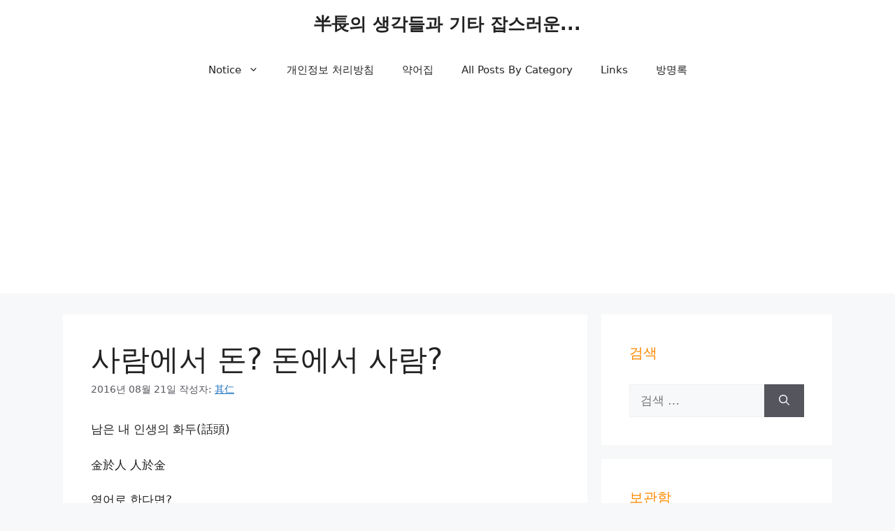

--- FILE ---
content_type: text/html; charset=UTF-8
request_url: https://i-kiin.net/?p=2603
body_size: 16620
content:
<!DOCTYPE html>
<html lang="ko-KR">
<head>
	<meta charset="UTF-8">
	<title>사람에서 돈? 돈에서 사람? &#8211; 半長의 생각들과 기타 잡스러운&#8230;</title>
<meta name='robots' content='max-image-preview:large' />
<meta name="viewport" content="width=device-width, initial-scale=1"><link rel='dns-prefetch' href='//use.fontawesome.com' />
<link rel="alternate" type="application/rss+xml" title="半長의 생각들과 기타 잡스러운... &raquo; 피드" href="https://i-kiin.net/?feed=rss2" />
<link rel="alternate" type="application/rss+xml" title="半長의 생각들과 기타 잡스러운... &raquo; 댓글 피드" href="https://i-kiin.net/?feed=comments-rss2" />
<link rel="alternate" type="application/rss+xml" title="半長의 생각들과 기타 잡스러운... &raquo; 사람에서 돈? 돈에서 사람? 댓글 피드" href="https://i-kiin.net/?feed=rss2&#038;p=2603" />
<link rel="alternate" title="oEmbed (JSON)" type="application/json+oembed" href="https://i-kiin.net/index.php?rest_route=%2Foembed%2F1.0%2Fembed&#038;url=https%3A%2F%2Fi-kiin.net%2F%3Fp%3D2603" />
<link rel="alternate" title="oEmbed (XML)" type="text/xml+oembed" href="https://i-kiin.net/index.php?rest_route=%2Foembed%2F1.0%2Fembed&#038;url=https%3A%2F%2Fi-kiin.net%2F%3Fp%3D2603&#038;format=xml" />
<style id='wp-img-auto-sizes-contain-inline-css'>
img:is([sizes=auto i],[sizes^="auto," i]){contain-intrinsic-size:3000px 1500px}
/*# sourceURL=wp-img-auto-sizes-contain-inline-css */
</style>
<style id='wp-emoji-styles-inline-css'>

	img.wp-smiley, img.emoji {
		display: inline !important;
		border: none !important;
		box-shadow: none !important;
		height: 1em !important;
		width: 1em !important;
		margin: 0 0.07em !important;
		vertical-align: -0.1em !important;
		background: none !important;
		padding: 0 !important;
	}
/*# sourceURL=wp-emoji-styles-inline-css */
</style>
<link rel='stylesheet' id='wp-block-library-css' href='https://i-kiin.net/wp-includes/css/dist/block-library/style.min.css?ver=6.9' media='all' />
<style id='global-styles-inline-css'>
:root{--wp--preset--aspect-ratio--square: 1;--wp--preset--aspect-ratio--4-3: 4/3;--wp--preset--aspect-ratio--3-4: 3/4;--wp--preset--aspect-ratio--3-2: 3/2;--wp--preset--aspect-ratio--2-3: 2/3;--wp--preset--aspect-ratio--16-9: 16/9;--wp--preset--aspect-ratio--9-16: 9/16;--wp--preset--color--black: #000000;--wp--preset--color--cyan-bluish-gray: #abb8c3;--wp--preset--color--white: #ffffff;--wp--preset--color--pale-pink: #f78da7;--wp--preset--color--vivid-red: #cf2e2e;--wp--preset--color--luminous-vivid-orange: #ff6900;--wp--preset--color--luminous-vivid-amber: #fcb900;--wp--preset--color--light-green-cyan: #7bdcb5;--wp--preset--color--vivid-green-cyan: #00d084;--wp--preset--color--pale-cyan-blue: #8ed1fc;--wp--preset--color--vivid-cyan-blue: #0693e3;--wp--preset--color--vivid-purple: #9b51e0;--wp--preset--color--contrast: var(--contrast);--wp--preset--color--contrast-2: var(--contrast-2);--wp--preset--color--contrast-3: var(--contrast-3);--wp--preset--color--base: var(--base);--wp--preset--color--base-2: var(--base-2);--wp--preset--color--base-3: var(--base-3);--wp--preset--color--accent: var(--accent);--wp--preset--gradient--vivid-cyan-blue-to-vivid-purple: linear-gradient(135deg,rgb(6,147,227) 0%,rgb(155,81,224) 100%);--wp--preset--gradient--light-green-cyan-to-vivid-green-cyan: linear-gradient(135deg,rgb(122,220,180) 0%,rgb(0,208,130) 100%);--wp--preset--gradient--luminous-vivid-amber-to-luminous-vivid-orange: linear-gradient(135deg,rgb(252,185,0) 0%,rgb(255,105,0) 100%);--wp--preset--gradient--luminous-vivid-orange-to-vivid-red: linear-gradient(135deg,rgb(255,105,0) 0%,rgb(207,46,46) 100%);--wp--preset--gradient--very-light-gray-to-cyan-bluish-gray: linear-gradient(135deg,rgb(238,238,238) 0%,rgb(169,184,195) 100%);--wp--preset--gradient--cool-to-warm-spectrum: linear-gradient(135deg,rgb(74,234,220) 0%,rgb(151,120,209) 20%,rgb(207,42,186) 40%,rgb(238,44,130) 60%,rgb(251,105,98) 80%,rgb(254,248,76) 100%);--wp--preset--gradient--blush-light-purple: linear-gradient(135deg,rgb(255,206,236) 0%,rgb(152,150,240) 100%);--wp--preset--gradient--blush-bordeaux: linear-gradient(135deg,rgb(254,205,165) 0%,rgb(254,45,45) 50%,rgb(107,0,62) 100%);--wp--preset--gradient--luminous-dusk: linear-gradient(135deg,rgb(255,203,112) 0%,rgb(199,81,192) 50%,rgb(65,88,208) 100%);--wp--preset--gradient--pale-ocean: linear-gradient(135deg,rgb(255,245,203) 0%,rgb(182,227,212) 50%,rgb(51,167,181) 100%);--wp--preset--gradient--electric-grass: linear-gradient(135deg,rgb(202,248,128) 0%,rgb(113,206,126) 100%);--wp--preset--gradient--midnight: linear-gradient(135deg,rgb(2,3,129) 0%,rgb(40,116,252) 100%);--wp--preset--font-size--small: 13px;--wp--preset--font-size--medium: 20px;--wp--preset--font-size--large: 36px;--wp--preset--font-size--x-large: 42px;--wp--preset--spacing--20: 0.44rem;--wp--preset--spacing--30: 0.67rem;--wp--preset--spacing--40: 1rem;--wp--preset--spacing--50: 1.5rem;--wp--preset--spacing--60: 2.25rem;--wp--preset--spacing--70: 3.38rem;--wp--preset--spacing--80: 5.06rem;--wp--preset--shadow--natural: 6px 6px 9px rgba(0, 0, 0, 0.2);--wp--preset--shadow--deep: 12px 12px 50px rgba(0, 0, 0, 0.4);--wp--preset--shadow--sharp: 6px 6px 0px rgba(0, 0, 0, 0.2);--wp--preset--shadow--outlined: 6px 6px 0px -3px rgb(255, 255, 255), 6px 6px rgb(0, 0, 0);--wp--preset--shadow--crisp: 6px 6px 0px rgb(0, 0, 0);}:where(.is-layout-flex){gap: 0.5em;}:where(.is-layout-grid){gap: 0.5em;}body .is-layout-flex{display: flex;}.is-layout-flex{flex-wrap: wrap;align-items: center;}.is-layout-flex > :is(*, div){margin: 0;}body .is-layout-grid{display: grid;}.is-layout-grid > :is(*, div){margin: 0;}:where(.wp-block-columns.is-layout-flex){gap: 2em;}:where(.wp-block-columns.is-layout-grid){gap: 2em;}:where(.wp-block-post-template.is-layout-flex){gap: 1.25em;}:where(.wp-block-post-template.is-layout-grid){gap: 1.25em;}.has-black-color{color: var(--wp--preset--color--black) !important;}.has-cyan-bluish-gray-color{color: var(--wp--preset--color--cyan-bluish-gray) !important;}.has-white-color{color: var(--wp--preset--color--white) !important;}.has-pale-pink-color{color: var(--wp--preset--color--pale-pink) !important;}.has-vivid-red-color{color: var(--wp--preset--color--vivid-red) !important;}.has-luminous-vivid-orange-color{color: var(--wp--preset--color--luminous-vivid-orange) !important;}.has-luminous-vivid-amber-color{color: var(--wp--preset--color--luminous-vivid-amber) !important;}.has-light-green-cyan-color{color: var(--wp--preset--color--light-green-cyan) !important;}.has-vivid-green-cyan-color{color: var(--wp--preset--color--vivid-green-cyan) !important;}.has-pale-cyan-blue-color{color: var(--wp--preset--color--pale-cyan-blue) !important;}.has-vivid-cyan-blue-color{color: var(--wp--preset--color--vivid-cyan-blue) !important;}.has-vivid-purple-color{color: var(--wp--preset--color--vivid-purple) !important;}.has-black-background-color{background-color: var(--wp--preset--color--black) !important;}.has-cyan-bluish-gray-background-color{background-color: var(--wp--preset--color--cyan-bluish-gray) !important;}.has-white-background-color{background-color: var(--wp--preset--color--white) !important;}.has-pale-pink-background-color{background-color: var(--wp--preset--color--pale-pink) !important;}.has-vivid-red-background-color{background-color: var(--wp--preset--color--vivid-red) !important;}.has-luminous-vivid-orange-background-color{background-color: var(--wp--preset--color--luminous-vivid-orange) !important;}.has-luminous-vivid-amber-background-color{background-color: var(--wp--preset--color--luminous-vivid-amber) !important;}.has-light-green-cyan-background-color{background-color: var(--wp--preset--color--light-green-cyan) !important;}.has-vivid-green-cyan-background-color{background-color: var(--wp--preset--color--vivid-green-cyan) !important;}.has-pale-cyan-blue-background-color{background-color: var(--wp--preset--color--pale-cyan-blue) !important;}.has-vivid-cyan-blue-background-color{background-color: var(--wp--preset--color--vivid-cyan-blue) !important;}.has-vivid-purple-background-color{background-color: var(--wp--preset--color--vivid-purple) !important;}.has-black-border-color{border-color: var(--wp--preset--color--black) !important;}.has-cyan-bluish-gray-border-color{border-color: var(--wp--preset--color--cyan-bluish-gray) !important;}.has-white-border-color{border-color: var(--wp--preset--color--white) !important;}.has-pale-pink-border-color{border-color: var(--wp--preset--color--pale-pink) !important;}.has-vivid-red-border-color{border-color: var(--wp--preset--color--vivid-red) !important;}.has-luminous-vivid-orange-border-color{border-color: var(--wp--preset--color--luminous-vivid-orange) !important;}.has-luminous-vivid-amber-border-color{border-color: var(--wp--preset--color--luminous-vivid-amber) !important;}.has-light-green-cyan-border-color{border-color: var(--wp--preset--color--light-green-cyan) !important;}.has-vivid-green-cyan-border-color{border-color: var(--wp--preset--color--vivid-green-cyan) !important;}.has-pale-cyan-blue-border-color{border-color: var(--wp--preset--color--pale-cyan-blue) !important;}.has-vivid-cyan-blue-border-color{border-color: var(--wp--preset--color--vivid-cyan-blue) !important;}.has-vivid-purple-border-color{border-color: var(--wp--preset--color--vivid-purple) !important;}.has-vivid-cyan-blue-to-vivid-purple-gradient-background{background: var(--wp--preset--gradient--vivid-cyan-blue-to-vivid-purple) !important;}.has-light-green-cyan-to-vivid-green-cyan-gradient-background{background: var(--wp--preset--gradient--light-green-cyan-to-vivid-green-cyan) !important;}.has-luminous-vivid-amber-to-luminous-vivid-orange-gradient-background{background: var(--wp--preset--gradient--luminous-vivid-amber-to-luminous-vivid-orange) !important;}.has-luminous-vivid-orange-to-vivid-red-gradient-background{background: var(--wp--preset--gradient--luminous-vivid-orange-to-vivid-red) !important;}.has-very-light-gray-to-cyan-bluish-gray-gradient-background{background: var(--wp--preset--gradient--very-light-gray-to-cyan-bluish-gray) !important;}.has-cool-to-warm-spectrum-gradient-background{background: var(--wp--preset--gradient--cool-to-warm-spectrum) !important;}.has-blush-light-purple-gradient-background{background: var(--wp--preset--gradient--blush-light-purple) !important;}.has-blush-bordeaux-gradient-background{background: var(--wp--preset--gradient--blush-bordeaux) !important;}.has-luminous-dusk-gradient-background{background: var(--wp--preset--gradient--luminous-dusk) !important;}.has-pale-ocean-gradient-background{background: var(--wp--preset--gradient--pale-ocean) !important;}.has-electric-grass-gradient-background{background: var(--wp--preset--gradient--electric-grass) !important;}.has-midnight-gradient-background{background: var(--wp--preset--gradient--midnight) !important;}.has-small-font-size{font-size: var(--wp--preset--font-size--small) !important;}.has-medium-font-size{font-size: var(--wp--preset--font-size--medium) !important;}.has-large-font-size{font-size: var(--wp--preset--font-size--large) !important;}.has-x-large-font-size{font-size: var(--wp--preset--font-size--x-large) !important;}
/*# sourceURL=global-styles-inline-css */
</style>

<style id='classic-theme-styles-inline-css'>
/*! This file is auto-generated */
.wp-block-button__link{color:#fff;background-color:#32373c;border-radius:9999px;box-shadow:none;text-decoration:none;padding:calc(.667em + 2px) calc(1.333em + 2px);font-size:1.125em}.wp-block-file__button{background:#32373c;color:#fff;text-decoration:none}
/*# sourceURL=/wp-includes/css/classic-themes.min.css */
</style>
<style id='font-awesome-svg-styles-default-inline-css'>
.svg-inline--fa {
  display: inline-block;
  height: 1em;
  overflow: visible;
  vertical-align: -.125em;
}
/*# sourceURL=font-awesome-svg-styles-default-inline-css */
</style>
<link rel='stylesheet' id='font-awesome-svg-styles-css' href='https://i-kiin.net/wp-content/uploads/font-awesome/v6.4.2/css/svg-with-js.css' media='all' />
<style id='font-awesome-svg-styles-inline-css'>
   .wp-block-font-awesome-icon svg::before,
   .wp-rich-text-font-awesome-icon svg::before {content: unset;}
/*# sourceURL=font-awesome-svg-styles-inline-css */
</style>
<link rel='stylesheet' id='generate-comments-css' href='https://i-kiin.net/wp-content/themes/generatepress/assets/css/components/comments.min.css?ver=3.6.1' media='all' />
<link rel='stylesheet' id='generate-style-css' href='https://i-kiin.net/wp-content/themes/generatepress/assets/css/main.min.css?ver=3.6.1' media='all' />
<style id='generate-style-inline-css'>
body{background-color:var(--base-2);color:var(--contrast);}a{color:var(--accent);}a{text-decoration:underline;}.entry-title a, .site-branding a, a.button, .wp-block-button__link, .main-navigation a{text-decoration:none;}a:hover, a:focus, a:active{color:var(--contrast);}.grid-container{max-width:1100px;}.wp-block-group__inner-container{max-width:1100px;margin-left:auto;margin-right:auto;}.generate-back-to-top{font-size:20px;border-radius:3px;position:fixed;bottom:30px;right:30px;line-height:40px;width:40px;text-align:center;z-index:10;transition:opacity 300ms ease-in-out;opacity:0.1;transform:translateY(1000px);}.generate-back-to-top__show{opacity:1;transform:translateY(0);}:root{--contrast:#222222;--contrast-2:#575760;--contrast-3:#b2b2be;--base:#f0f0f0;--base-2:#f7f8f9;--base-3:#ffffff;--accent:#1e73be;}:root .has-contrast-color{color:var(--contrast);}:root .has-contrast-background-color{background-color:var(--contrast);}:root .has-contrast-2-color{color:var(--contrast-2);}:root .has-contrast-2-background-color{background-color:var(--contrast-2);}:root .has-contrast-3-color{color:var(--contrast-3);}:root .has-contrast-3-background-color{background-color:var(--contrast-3);}:root .has-base-color{color:var(--base);}:root .has-base-background-color{background-color:var(--base);}:root .has-base-2-color{color:var(--base-2);}:root .has-base-2-background-color{background-color:var(--base-2);}:root .has-base-3-color{color:var(--base-3);}:root .has-base-3-background-color{background-color:var(--base-3);}:root .has-accent-color{color:var(--accent);}:root .has-accent-background-color{background-color:var(--accent);}.top-bar{background-color:#636363;color:#ffffff;}.top-bar a{color:#ffffff;}.top-bar a:hover{color:#303030;}.site-header{background-color:var(--base-3);}.main-title a,.main-title a:hover{color:var(--contrast);}.site-description{color:var(--contrast-2);}.mobile-menu-control-wrapper .menu-toggle,.mobile-menu-control-wrapper .menu-toggle:hover,.mobile-menu-control-wrapper .menu-toggle:focus,.has-inline-mobile-toggle #site-navigation.toggled{background-color:rgba(0, 0, 0, 0.02);}.main-navigation,.main-navigation ul ul{background-color:var(--base-3);}.main-navigation .main-nav ul li a, .main-navigation .menu-toggle, .main-navigation .menu-bar-items{color:var(--contrast);}.main-navigation .main-nav ul li:not([class*="current-menu-"]):hover > a, .main-navigation .main-nav ul li:not([class*="current-menu-"]):focus > a, .main-navigation .main-nav ul li.sfHover:not([class*="current-menu-"]) > a, .main-navigation .menu-bar-item:hover > a, .main-navigation .menu-bar-item.sfHover > a{color:var(--accent);}button.menu-toggle:hover,button.menu-toggle:focus{color:var(--contrast);}.main-navigation .main-nav ul li[class*="current-menu-"] > a{color:var(--accent);}.navigation-search input[type="search"],.navigation-search input[type="search"]:active, .navigation-search input[type="search"]:focus, .main-navigation .main-nav ul li.search-item.active > a, .main-navigation .menu-bar-items .search-item.active > a{color:var(--accent);}.main-navigation ul ul{background-color:var(--base);}.separate-containers .inside-article, .separate-containers .comments-area, .separate-containers .page-header, .one-container .container, .separate-containers .paging-navigation, .inside-page-header{background-color:var(--base-3);}.entry-title a{color:var(--contrast);}.entry-title a:hover{color:var(--contrast-2);}.entry-meta{color:var(--contrast-2);}.sidebar .widget{color:#ff8900;background-color:var(--base-3);}.footer-widgets{background-color:var(--base-3);}.site-info{background-color:var(--base-3);}input[type="text"],input[type="email"],input[type="url"],input[type="password"],input[type="search"],input[type="tel"],input[type="number"],textarea,select{color:var(--contrast);background-color:var(--base-2);border-color:var(--base);}input[type="text"]:focus,input[type="email"]:focus,input[type="url"]:focus,input[type="password"]:focus,input[type="search"]:focus,input[type="tel"]:focus,input[type="number"]:focus,textarea:focus,select:focus{color:var(--contrast);background-color:var(--base-2);border-color:var(--contrast-3);}button,html input[type="button"],input[type="reset"],input[type="submit"],a.button,a.wp-block-button__link:not(.has-background){color:#ffffff;background-color:#55555e;}button:hover,html input[type="button"]:hover,input[type="reset"]:hover,input[type="submit"]:hover,a.button:hover,button:focus,html input[type="button"]:focus,input[type="reset"]:focus,input[type="submit"]:focus,a.button:focus,a.wp-block-button__link:not(.has-background):active,a.wp-block-button__link:not(.has-background):focus,a.wp-block-button__link:not(.has-background):hover{color:#ffffff;background-color:#3f4047;}a.generate-back-to-top{background-color:rgba( 0,0,0,0.4 );color:#ffffff;}a.generate-back-to-top:hover,a.generate-back-to-top:focus{background-color:rgba( 0,0,0,0.6 );color:#ffffff;}:root{--gp-search-modal-bg-color:var(--base-3);--gp-search-modal-text-color:var(--contrast);--gp-search-modal-overlay-bg-color:rgba(0,0,0,0.2);}@media (max-width:768px){.main-navigation .menu-bar-item:hover > a, .main-navigation .menu-bar-item.sfHover > a{background:none;color:var(--contrast);}}.nav-below-header .main-navigation .inside-navigation.grid-container, .nav-above-header .main-navigation .inside-navigation.grid-container{padding:0px 20px 0px 20px;}.site-main .wp-block-group__inner-container{padding:40px;}.separate-containers .paging-navigation{padding-top:20px;padding-bottom:20px;}.entry-content .alignwide, body:not(.no-sidebar) .entry-content .alignfull{margin-left:-40px;width:calc(100% + 80px);max-width:calc(100% + 80px);}.rtl .menu-item-has-children .dropdown-menu-toggle{padding-left:20px;}.rtl .main-navigation .main-nav ul li.menu-item-has-children > a{padding-right:20px;}@media (max-width:768px){.separate-containers .inside-article, .separate-containers .comments-area, .separate-containers .page-header, .separate-containers .paging-navigation, .one-container .site-content, .inside-page-header{padding:30px;}.site-main .wp-block-group__inner-container{padding:30px;}.inside-top-bar{padding-right:30px;padding-left:30px;}.inside-header{padding-right:30px;padding-left:30px;}.widget-area .widget{padding-top:30px;padding-right:30px;padding-bottom:30px;padding-left:30px;}.footer-widgets-container{padding-top:30px;padding-right:30px;padding-bottom:30px;padding-left:30px;}.inside-site-info{padding-right:30px;padding-left:30px;}.entry-content .alignwide, body:not(.no-sidebar) .entry-content .alignfull{margin-left:-30px;width:calc(100% + 60px);max-width:calc(100% + 60px);}.one-container .site-main .paging-navigation{margin-bottom:20px;}}/* End cached CSS */.is-right-sidebar{width:30%;}.is-left-sidebar{width:30%;}.site-content .content-area{width:70%;}@media (max-width:768px){.main-navigation .menu-toggle,.sidebar-nav-mobile:not(#sticky-placeholder){display:block;}.main-navigation ul,.gen-sidebar-nav,.main-navigation:not(.slideout-navigation):not(.toggled) .main-nav > ul,.has-inline-mobile-toggle #site-navigation .inside-navigation > *:not(.navigation-search):not(.main-nav){display:none;}.nav-align-right .inside-navigation,.nav-align-center .inside-navigation{justify-content:space-between;}}
/*# sourceURL=generate-style-inline-css */
</style>
<link rel='stylesheet' id='generate-child-css' href='https://i-kiin.net/wp-content/themes/generatepress-child/style.css?ver=3.4.0.1760764785' media='all' />
<link rel='stylesheet' id='font-awesome-official-css' href='https://use.fontawesome.com/releases/v6.4.2/css/all.css' media='all' integrity="sha384-blOohCVdhjmtROpu8+CfTnUWham9nkX7P7OZQMst+RUnhtoY/9qemFAkIKOYxDI3" crossorigin="anonymous" />
<link rel='stylesheet' id='font-awesome-official-v4shim-css' href='https://use.fontawesome.com/releases/v6.4.2/css/v4-shims.css' media='all' integrity="sha384-IqMDcR2qh8kGcGdRrxwop5R2GiUY5h8aDR/LhYxPYiXh3sAAGGDkFvFqWgFvTsTd" crossorigin="anonymous" />
<link rel='stylesheet' id='colorbox-css' href='https://i-kiin.net/wp-content/plugins/lightbox-gallery/colorbox/example1/colorbox.css?ver=6.9' media='all' />
<script type="text/javascript">
// <![CDATA[
var colorbox_settings = {transition:'elastic'};
// ]]>
</script>
<script src="https://i-kiin.net/wp-includes/js/jquery/jquery.min.js?ver=3.7.1" id="jquery-core-js"></script>
<script src="https://i-kiin.net/wp-includes/js/jquery/jquery-migrate.min.js?ver=3.4.1" id="jquery-migrate-js"></script>
<script src="https://i-kiin.net/wp-content/plugins/lightbox-gallery/js/jquery.colorbox.js?ver=6.9" id="colorbox-js"></script>
<script src="https://i-kiin.net/wp-content/plugins/lightbox-gallery/js/jquery-migrate-1.4.1.min.js?ver=6.9" id="lg-jquery-migrate-js"></script>
<script src="https://i-kiin.net/wp-content/plugins/lightbox-gallery/js/jquery.tooltip.js?ver=6.9" id="tooltip-js"></script>
<script src="https://i-kiin.net/wp-content/plugins/lightbox-gallery/lightbox-gallery.js?ver=6.9" id="lightbox-gallery-js"></script>
<link rel="https://api.w.org/" href="https://i-kiin.net/index.php?rest_route=/" /><link rel="alternate" title="JSON" type="application/json" href="https://i-kiin.net/index.php?rest_route=/wp/v2/posts/2603" /><link rel="EditURI" type="application/rsd+xml" title="RSD" href="https://i-kiin.net/xmlrpc.php?rsd" />
<meta name="generator" content="WordPress 6.9" />
<link rel="canonical" href="https://i-kiin.net/?p=2603" />
<link rel='shortlink' href='https://i-kiin.net/?p=2603' />
<link rel="stylesheet" type="text/css" href="https://i-kiin.net/wp-content/plugins/lightbox-gallery/lightbox-gallery.css" />
		<script type="text/javascript">
				(function(c,l,a,r,i,t,y){
					c[a]=c[a]||function(){(c[a].q=c[a].q||[]).push(arguments)};t=l.createElement(r);t.async=1;
					t.src="https://www.clarity.ms/tag/"+i+"?ref=wordpress";y=l.getElementsByTagName(r)[0];y.parentNode.insertBefore(t,y);
				})(window, document, "clarity", "script", "jyidlcdaqu");
		</script>
		<!-- Analytics by WP Statistics - https://wp-statistics.com -->
	<script async src="https://pagead2.googlesyndication.com/pagead/js/adsbygoogle.js?client=ca-pub-5035188207617982"
			crossorigin="anonymous"></script>
	<!-- Clarity tracking code for https://i-kiin.net/ -->
	<script type="text/javascript">
	    (
			function(c,l,a,r,i,t,y){
    		    c[a]=c[a]||function(){(c[a].q=c[a].q||[]).push(arguments)};
				t=l.createElement(r);t.async=1;
				t.src="https://www.clarity.ms/tag/"+i+"?ref=bwt";
        		y=l.getElementsByTagName(r)[0];
				y.parentNode.insertBefore(t,y);
			}
		)
		(window, document, "clarity", "script", "jyidlcdaqu");
	</script>
<!-- Google Tag Manager -->
	<script>
		(
			function(w,d,s,l,i) {
				w[l]=w[l]||[];w[l].push({'gtm.start':
				new Date().getTime(),event:'gtm.js'});
				var f=d.getElementsByTagName(s)[0], j=d.createElement(s),dl=l!='dataLayer'?'&l='+l:'';
				j.async=true;
				j.src='https://www.googletagmanager.com/gtm.js?id='+i+dl;f.parentNode.insertBefore(j,f);
			}
		)
		(
			window,document,'script','dataLayer','GTM-K9Q4WPS'
		);
	</script>
<!-- End Google Tag Manager -->
	<meta name="description" content="설치형 블로그에 대해 정말 왕초보 갓 벗은, 중초보인 놈이 운영하는 곳!!!" />
	<meta name="naver-site-verification" content="85fb49498a96bce78f4fa136031868b4207c3ca3" />	<!-- naver -->
	<meta name="msvalidate.01" content="F4025614119DE7C15E0ED588AA73C128" />	<!-- alcoholicable@outlook.com -->
	<meta name="msvalidate.01" content="80A8FA8CC9D5892E58A3303351921038" />	<!-- xojuholic@outlook.com -->
	<meta name="p:domain_verify" content="f21c78f0ba6b95c3221ac4490c86c758"/>	<!-- pinterest -->
	<meta name="yandex-verification" content="a5b5d2c63fe57e3a">				<!-- yandex -->
	<meta name="google-site-verification" content="GPROXPXlhd3eIpbz0Mqm2iuC6FOJ3xvMeAYUIpkDDM0" />	<!-- google -->
	<meta name="robots" content="index">	<!-- 인덱스(색인) 허용, 팔로우 설정은 플러그인 이용 -->
	<link rel="profile" href="https://gmpg.org/xfn/11" />
	<link rel="profile" href="https://microformats.org/profile/specs" />
	<link rel="profile" href="https://microformats.org/profile/hatom" />

	<!-- favicon icons for Web, Android, Microsoft, and iOS (iPhone and iPad) Apps by JG Park begins -->
	<link rel="apple-touch-icon" sizes="57x57" href="/favicon_img/apple-icon-57x57.png">
	<link rel="apple-touch-icon" sizes="60x60" href="/favicon_img/apple-icon-60x60.png">
	<link rel="apple-touch-icon" sizes="72x72" href="/favicon_img/apple-icon-72x72.png">
	<link rel="apple-touch-icon" sizes="76x76" href="/favicon_img/apple-icon-76x76.png">
	<link rel="apple-touch-icon" sizes="114x114" href="/favicon_img/apple-icon-114x114.png">
	<link rel="apple-touch-icon" sizes="120x120" href="/favicon_img/apple-icon-120x120.png">
	<link rel="apple-touch-icon" sizes="144x144" href="/favicon_img/apple-icon-144x144.png">
	<link rel="apple-touch-icon" sizes="152x152" href="/favicon_img/apple-icon-152x152.png">
	<link rel="apple-touch-icon" sizes="180x180" href="/favicon_img/apple-icon-180x180.png">
	<link rel="icon" type="image/png" sizes="192x192"  href="/favicon_img/android-icon-192x192.png">
	<link rel="icon" type="image/png" sizes="32x32" href="/favicon_img/favicon-32x32.png">
	<link rel="icon" type="image/png" sizes="96x96" href="/favicon_img/favicon-96x96.png">
	<link rel="icon" type="image/png" sizes="16x16" href="/favicon_img/favicon-16x16.png">
	<link rel="manifest" href="/favicon_img/manifest.json">
	<meta name="msapplication-TileColor" content="#ffffff">
	<meta name="msapplication-TileImage" content="/favicon_img/ms-icon-144x144.png">
	<meta name="theme-color" content="#ffffff">
	<!-- favicon icons for Web, Android, Microsoft, and iOS (iPhone and iPad) Apps by JG Park ends -->

	<link rel="shortcut icon" href="/favicon.ico" type="image/x-icon">
	<link rel="icon" href="/favicon.ico" type="image/x-icon">
<link rel="pingback" href="https://i-kiin.net/xmlrpc.php">
<style>.recentcomments a{display:inline !important;padding:0 !important;margin:0 !important;}</style><link rel='stylesheet' id='so-css-generatepress-css' href='https://i-kiin.net/wp-content/uploads/so-css/so-css-generatepress.css?ver=1727936062' media='all' />
</head>

<body class="wp-singular post-template-default single single-post postid-2603 single-format-standard wp-embed-responsive wp-theme-generatepress wp-child-theme-generatepress-child right-sidebar nav-below-header separate-containers header-aligned-center dropdown-hover" itemtype="https://schema.org/Blog" itemscope>
	<a class="screen-reader-text skip-link" href="#content" title="컨텐츠로 건너뛰기">컨텐츠로 건너뛰기</a>		<header class="site-header" id="masthead" aria-label="사이트"  itemtype="https://schema.org/WPHeader" itemscope>
			<div class="inside-header grid-container">
				<div class="site-branding">
						<p class="main-title" itemprop="headline">
					<a href="https://i-kiin.net/" rel="home">半長의 생각들과 기타 잡스러운...</a>
				</p>
						
					</div>			</div>
		</header>
				<nav class="main-navigation nav-align-center sub-menu-right" id="site-navigation" aria-label="기본"  itemtype="https://schema.org/SiteNavigationElement" itemscope>
			<div class="inside-navigation grid-container">
								<button class="menu-toggle" aria-controls="primary-menu" aria-expanded="false">
					<span class="gp-icon icon-menu-bars"><svg viewBox="0 0 512 512" aria-hidden="true" xmlns="http://www.w3.org/2000/svg" width="1em" height="1em"><path d="M0 96c0-13.255 10.745-24 24-24h464c13.255 0 24 10.745 24 24s-10.745 24-24 24H24c-13.255 0-24-10.745-24-24zm0 160c0-13.255 10.745-24 24-24h464c13.255 0 24 10.745 24 24s-10.745 24-24 24H24c-13.255 0-24-10.745-24-24zm0 160c0-13.255 10.745-24 24-24h464c13.255 0 24 10.745 24 24s-10.745 24-24 24H24c-13.255 0-24-10.745-24-24z" /></svg><svg viewBox="0 0 512 512" aria-hidden="true" xmlns="http://www.w3.org/2000/svg" width="1em" height="1em"><path d="M71.029 71.029c9.373-9.372 24.569-9.372 33.942 0L256 222.059l151.029-151.03c9.373-9.372 24.569-9.372 33.942 0 9.372 9.373 9.372 24.569 0 33.942L289.941 256l151.03 151.029c9.372 9.373 9.372 24.569 0 33.942-9.373 9.372-24.569 9.372-33.942 0L256 289.941l-151.029 151.03c-9.373 9.372-24.569 9.372-33.942 0-9.372-9.373-9.372-24.569 0-33.942L222.059 256 71.029 104.971c-9.372-9.373-9.372-24.569 0-33.942z" /></svg></span><span class="mobile-menu">메뉴</span>				</button>
						<div id="primary-menu" class="main-nav">
			<ul class="menu sf-menu">
				<li class="page_item page-item-1539 menu-item-has-children"><a href="https://i-kiin.net/?page_id=1539">Notice<span role="presentation" class="dropdown-menu-toggle"><span class="gp-icon icon-arrow"><svg viewBox="0 0 330 512" aria-hidden="true" xmlns="http://www.w3.org/2000/svg" width="1em" height="1em"><path d="M305.913 197.085c0 2.266-1.133 4.815-2.833 6.514L171.087 335.593c-1.7 1.7-4.249 2.832-6.515 2.832s-4.815-1.133-6.515-2.832L26.064 203.599c-1.7-1.7-2.832-4.248-2.832-6.514s1.132-4.816 2.832-6.515l14.162-14.163c1.7-1.699 3.966-2.832 6.515-2.832 2.266 0 4.815 1.133 6.515 2.832l111.316 111.317 111.316-111.317c1.7-1.699 4.249-2.832 6.515-2.832s4.815 1.133 6.515 2.832l14.162 14.163c1.7 1.7 2.833 4.249 2.833 6.515z" /></svg></span></span></a>
<ul class='children'>
<li class="page_item page-item-1148"><a href="https://i-kiin.net/?page_id=1148">hosts 파일 내용 (갱신 중)</a></li>
<li class="page_item page-item-4751"><a href="https://i-kiin.net/?page_id=4751">The Linux Alternative Project</a></li>
<li class="page_item page-item-4753"><a href="https://i-kiin.net/?page_id=4753">Existing Linux Wireless drivers</a></li>
<li class="page_item page-item-4755"><a href="https://i-kiin.net/?page_id=4755">Video BIOS Collection</a></li>
<li class="page_item page-item-2145"><a href="https://i-kiin.net/?page_id=2145">URL Decoder / Encoder</a></li>
<li class="page_item page-item-4757"><a href="https://i-kiin.net/?page_id=4757">마이크로소프트 코드 샘플 찾아보기</a></li>
<li class="page_item page-item-5601"><a href="https://i-kiin.net/?page_id=5601">Excel VBA (Visual Basic for Applications) Color Index</a></li>
<li class="page_item page-item-4351"><a href="https://i-kiin.net/?page_id=4351">Online link generator for Microsoft Store</a></li>
<li class="page_item page-item-5213"><a href="https://i-kiin.net/?page_id=5213">본인이 사용 중인 ABP (Adblock Plus) 사용자 필터 목록</a></li>
</ul>
</li>
<li class="page_item page-item-4122"><a href="https://i-kiin.net/?page_id=4122">개인정보 처리방침</a></li>
<li class="page_item page-item-4955"><a href="https://i-kiin.net/?page_id=4955">약어집</a></li>
<li class="page_item page-item-2295"><a href="https://i-kiin.net/?page_id=2295">All Posts By Category</a></li>
<li class="page_item page-item-1646"><a href="https://i-kiin.net/?page_id=1646">Links</a></li>
<li class="page_item page-item-1543"><a href="https://i-kiin.net/?page_id=1543">방명록</a></li>
			</ul>
		</div>
					</div>
		</nav>
		
	<div class="site grid-container container hfeed" id="page">
				<div class="site-content" id="content">
			
	<div class="content-area" id="primary">
		<main class="site-main" id="main">
			
<article id="post-2603" class="post-2603 post type-post status-publish format-standard hentry category-thoughts tag-1338 tag-1339 tag-1441 tag-3233" itemtype="https://schema.org/CreativeWork" itemscope>
	<div class="inside-article">
					<header class="entry-header">
				<h1 class="entry-title" itemprop="headline">사람에서 돈? 돈에서 사람?</h1>        <div class="entry-meta">
            <span class="posted-on"><time class="updated" datetime="2023-01-19T10:39:12+09:00" itemprop="dateModified">2023년 01월 19일</time><time class="entry-date published" datetime="2016-08-21T22:15:38+09:00" itemprop="datePublished">2016년 08월 21일</time></span> <span class="byline">작성자: <span class="author vcard" itemprop="author" itemtype="https://schema.org/Person" itemscope><a class="url fn n" href="https://i-kiin.net/?author=1" title="其仁 의 모든 글 보기" rel="author" itemprop="url"><span class="author-name" itemprop="name">其仁</span></a></span></span> 			<!-- Added by JG Park begins -->
			<!--
			/wp-content/themes/generatepress/inc/structure/post-meta.php 파일 내용에 추가
			[Before]   => 이대로 할 경우 'Edit' 대신 '편집'으로 표시!!!
			[After]   => 이대로 할 경우 'Edit'으로 표시!!!
			-->
						<!-- Added by JG Park ends -->
        </div>
        			</header>
			
		<div class="entry-content" itemprop="text">
			<p>남은 내 인생의 화두(話頭)</p>
<p>金於人 人於金</p>
<p>영어로 한다면?</p>
<p>Money from people<br />
People from money</p>
<p>조회수: 1</p>		</div>

		        <footer class="entry-meta" aria-label="항목 메타">
			<!-- Added by JG Park begins -->
			<!--
			/wp-content/themes/generatepress/inc/structure/post-meta.php 파일 내용에 추가
			[Before]   => 이대로 할 경우 'Edit' 대신 '편집'으로 표시!!!
			[After]   => 이대로 할 경우 'Edit'으로 표시!!!
			-->
						<!-- Added by JG Park ends -->
            <span class="cat-links"><span class="gp-icon icon-categories"><svg viewBox="0 0 512 512" aria-hidden="true" xmlns="http://www.w3.org/2000/svg" width="1em" height="1em"><path d="M0 112c0-26.51 21.49-48 48-48h110.014a48 48 0 0143.592 27.907l12.349 26.791A16 16 0 00228.486 128H464c26.51 0 48 21.49 48 48v224c0 26.51-21.49 48-48 48H48c-26.51 0-48-21.49-48-48V112z" /></svg></span><span class="screen-reader-text">카테고리 </span><a href="https://i-kiin.net/?cat=2279" rel="category">생각들</a></span> <span class="tags-links"><span class="gp-icon icon-tags"><svg viewBox="0 0 512 512" aria-hidden="true" xmlns="http://www.w3.org/2000/svg" width="1em" height="1em"><path d="M20 39.5c-8.836 0-16 7.163-16 16v176c0 4.243 1.686 8.313 4.687 11.314l224 224c6.248 6.248 16.378 6.248 22.626 0l176-176c6.244-6.244 6.25-16.364.013-22.615l-223.5-224A15.999 15.999 0 00196.5 39.5H20zm56 96c0-13.255 10.745-24 24-24s24 10.745 24 24-10.745 24-24 24-24-10.745-24-24z"/><path d="M259.515 43.015c4.686-4.687 12.284-4.687 16.97 0l228 228c4.686 4.686 4.686 12.284 0 16.97l-180 180c-4.686 4.687-12.284 4.687-16.97 0-4.686-4.686-4.686-12.284 0-16.97L479.029 279.5 259.515 59.985c-4.686-4.686-4.686-12.284 0-16.97z" /></svg></span><span class="screen-reader-text">태그 </span><a href="https://i-kiin.net/?tag=%e8%a9%b1%e9%a0%ad" rel="tag">話頭</a>, <a href="https://i-kiin.net/?tag=%ed%99%94%eb%91%90" rel="tag">화두</a>, <a href="https://i-kiin.net/?tag=%eb%8f%88" rel="tag">돈</a>, <a href="https://i-kiin.net/?tag=%ec%82%ac%eb%9e%8c" rel="tag">사람</a></span> 		<nav id="nav-below" class="post-navigation" aria-label="글">
			<div class="nav-previous"><span class="gp-icon icon-arrow-left"><svg viewBox="0 0 192 512" aria-hidden="true" xmlns="http://www.w3.org/2000/svg" width="1em" height="1em" fill-rule="evenodd" clip-rule="evenodd" stroke-linejoin="round" stroke-miterlimit="1.414"><path d="M178.425 138.212c0 2.265-1.133 4.813-2.832 6.512L64.276 256.001l111.317 111.277c1.7 1.7 2.832 4.247 2.832 6.513 0 2.265-1.133 4.813-2.832 6.512L161.43 394.46c-1.7 1.7-4.249 2.832-6.514 2.832-2.266 0-4.816-1.133-6.515-2.832L16.407 262.514c-1.699-1.7-2.832-4.248-2.832-6.513 0-2.265 1.133-4.813 2.832-6.512l131.994-131.947c1.7-1.699 4.249-2.831 6.515-2.831 2.265 0 4.815 1.132 6.514 2.831l14.163 14.157c1.7 1.7 2.832 3.965 2.832 6.513z" fill-rule="nonzero" /></svg></span><span class="prev"><a href="https://i-kiin.net/?p=2573" rel="prev">Huawei Mate 8에 구글 계정을 하나 이상 추가하는 법</a></span></div><div class="nav-next"><span class="gp-icon icon-arrow-right"><svg viewBox="0 0 192 512" aria-hidden="true" xmlns="http://www.w3.org/2000/svg" width="1em" height="1em" fill-rule="evenodd" clip-rule="evenodd" stroke-linejoin="round" stroke-miterlimit="1.414"><path d="M178.425 256.001c0 2.266-1.133 4.815-2.832 6.515L43.599 394.509c-1.7 1.7-4.248 2.833-6.514 2.833s-4.816-1.133-6.515-2.833l-14.163-14.162c-1.699-1.7-2.832-3.966-2.832-6.515 0-2.266 1.133-4.815 2.832-6.515l111.317-111.316L16.407 144.685c-1.699-1.7-2.832-4.249-2.832-6.515s1.133-4.815 2.832-6.515l14.163-14.162c1.7-1.7 4.249-2.833 6.515-2.833s4.815 1.133 6.514 2.833l131.994 131.993c1.7 1.7 2.832 4.249 2.832 6.515z" fill-rule="nonzero" /></svg></span><span class="next"><a href="https://i-kiin.net/?p=2609" rel="next">生滅間中唯汝獨尊</a></span></div>		</nav>
		        </footer>
        	</div>
</article>

			<div class="comments-area">
				<div id="comments">

		<div id="respond" class="comment-respond">
		<h3 id="reply-title" class="comment-reply-title">댓글 남기기 <small><a rel="nofollow" id="cancel-comment-reply-link" href="/?p=2603#respond" style="display:none;">응답 취소</a></small></h3><form action="https://i-kiin.net/wp-comments-post.php" method="post" id="commentform" class="comment-form"><p class="comment-form-comment"><label for="comment" class="screen-reader-text">댓글</label><textarea id="comment" name="comment" cols="45" rows="8" required></textarea></p><label for="author" class="screen-reader-text">이름</label><input placeholder="이름 *" id="author" name="author" type="text" value="" size="30" required />
<label for="email" class="screen-reader-text">이메일</label><input placeholder="이메일 *" id="email" name="email" type="email" value="" size="30" required />
<label for="url" class="screen-reader-text">웹사이트</label><input placeholder="웹사이트" id="url" name="url" type="url" value="" size="30" />
<p class="comment-form-cookies-consent"><input id="wp-comment-cookies-consent" name="wp-comment-cookies-consent" type="checkbox" value="yes" /> <label for="wp-comment-cookies-consent">다음 번 댓글 작성을 위해 이 브라우저에 이름, 이메일, 그리고 웹사이트를 저장합니다.</label></p>
<p class="form-submit"><input name="submit" type="submit" id="submit" class="submit" value="댓글 달기" /> <input type='hidden' name='comment_post_ID' value='2603' id='comment_post_ID' />
<input type='hidden' name='comment_parent' id='comment_parent' value='0' />
</p><p style="display: none;"><input type="hidden" id="akismet_comment_nonce" name="akismet_comment_nonce" value="5aeb56b5ad" /></p><p style="display: none !important;" class="akismet-fields-container" data-prefix="ak_"><label>&#916;<textarea name="ak_hp_textarea" cols="45" rows="8" maxlength="100"></textarea></label><input type="hidden" id="ak_js_1" name="ak_js" value="85"/><script>document.getElementById( "ak_js_1" ).setAttribute( "value", ( new Date() ).getTime() );</script></p></form>	</div><!-- #respond -->
	<p class="akismet_comment_form_privacy_notice">이 사이트는 Akismet을 사용하여 스팸을 줄입니다. <a href="https://akismet.com/privacy/" target="_blank" rel="nofollow noopener">댓글 데이터가 어떻게 처리되는지 알아보세요.</a></p>
</div><!-- #comments -->
			</div>

					</main>
	</div>

	<div class="widget-area sidebar is-right-sidebar" id="right-sidebar">
	<div class="inside-right-sidebar">
		<aside id="search-5" class="widget inner-padding widget_search"><h2 class="widget-title">검색</h2><form method="get" class="search-form" action="https://i-kiin.net/">
	<label>
		<span class="screen-reader-text">검색:</span>
		<input type="search" class="search-field" placeholder="검색 &hellip;" value="" name="s" title="검색:">
	</label>
	<button class="search-submit" aria-label="검색"><span class="gp-icon icon-search"><svg viewBox="0 0 512 512" aria-hidden="true" xmlns="http://www.w3.org/2000/svg" width="1em" height="1em"><path fill-rule="evenodd" clip-rule="evenodd" d="M208 48c-88.366 0-160 71.634-160 160s71.634 160 160 160 160-71.634 160-160S296.366 48 208 48zM0 208C0 93.125 93.125 0 208 0s208 93.125 208 208c0 48.741-16.765 93.566-44.843 129.024l133.826 134.018c9.366 9.379 9.355 24.575-.025 33.941-9.379 9.366-24.575 9.355-33.941-.025L337.238 370.987C301.747 399.167 256.839 416 208 416 93.125 416 0 322.875 0 208z" /></svg></span></button></form>
</aside><aside id="archives-3" class="widget inner-padding widget_archive"><h2 class="widget-title">보관함</h2>		<label class="screen-reader-text" for="archives-dropdown-3">보관함</label>
		<select id="archives-dropdown-3" name="archive-dropdown">
			
			<option value="">월 선택</option>
				<option value='https://i-kiin.net/?m=202601'> 2026년 1월 &nbsp;(2)</option>
	<option value='https://i-kiin.net/?m=202512'> 2025년 12월 &nbsp;(1)</option>
	<option value='https://i-kiin.net/?m=202510'> 2025년 10월 &nbsp;(1)</option>
	<option value='https://i-kiin.net/?m=202509'> 2025년 9월 &nbsp;(2)</option>
	<option value='https://i-kiin.net/?m=202505'> 2025년 5월 &nbsp;(1)</option>
	<option value='https://i-kiin.net/?m=202504'> 2025년 4월 &nbsp;(2)</option>
	<option value='https://i-kiin.net/?m=202410'> 2024년 10월 &nbsp;(2)</option>
	<option value='https://i-kiin.net/?m=202406'> 2024년 6월 &nbsp;(1)</option>
	<option value='https://i-kiin.net/?m=202405'> 2024년 5월 &nbsp;(1)</option>
	<option value='https://i-kiin.net/?m=202404'> 2024년 4월 &nbsp;(4)</option>
	<option value='https://i-kiin.net/?m=202403'> 2024년 3월 &nbsp;(3)</option>
	<option value='https://i-kiin.net/?m=202402'> 2024년 2월 &nbsp;(1)</option>
	<option value='https://i-kiin.net/?m=202401'> 2024년 1월 &nbsp;(1)</option>
	<option value='https://i-kiin.net/?m=202310'> 2023년 10월 &nbsp;(4)</option>
	<option value='https://i-kiin.net/?m=202309'> 2023년 9월 &nbsp;(1)</option>
	<option value='https://i-kiin.net/?m=202308'> 2023년 8월 &nbsp;(2)</option>
	<option value='https://i-kiin.net/?m=202307'> 2023년 7월 &nbsp;(1)</option>
	<option value='https://i-kiin.net/?m=202306'> 2023년 6월 &nbsp;(5)</option>
	<option value='https://i-kiin.net/?m=202305'> 2023년 5월 &nbsp;(3)</option>
	<option value='https://i-kiin.net/?m=202304'> 2023년 4월 &nbsp;(4)</option>
	<option value='https://i-kiin.net/?m=202303'> 2023년 3월 &nbsp;(4)</option>
	<option value='https://i-kiin.net/?m=202302'> 2023년 2월 &nbsp;(8)</option>
	<option value='https://i-kiin.net/?m=202301'> 2023년 1월 &nbsp;(12)</option>
	<option value='https://i-kiin.net/?m=202212'> 2022년 12월 &nbsp;(10)</option>
	<option value='https://i-kiin.net/?m=202211'> 2022년 11월 &nbsp;(7)</option>
	<option value='https://i-kiin.net/?m=202210'> 2022년 10월 &nbsp;(10)</option>
	<option value='https://i-kiin.net/?m=202209'> 2022년 9월 &nbsp;(11)</option>
	<option value='https://i-kiin.net/?m=202208'> 2022년 8월 &nbsp;(17)</option>
	<option value='https://i-kiin.net/?m=202207'> 2022년 7월 &nbsp;(6)</option>
	<option value='https://i-kiin.net/?m=202206'> 2022년 6월 &nbsp;(11)</option>
	<option value='https://i-kiin.net/?m=202205'> 2022년 5월 &nbsp;(6)</option>
	<option value='https://i-kiin.net/?m=202204'> 2022년 4월 &nbsp;(8)</option>
	<option value='https://i-kiin.net/?m=202202'> 2022년 2월 &nbsp;(1)</option>
	<option value='https://i-kiin.net/?m=202201'> 2022년 1월 &nbsp;(1)</option>
	<option value='https://i-kiin.net/?m=202112'> 2021년 12월 &nbsp;(2)</option>
	<option value='https://i-kiin.net/?m=202111'> 2021년 11월 &nbsp;(5)</option>
	<option value='https://i-kiin.net/?m=202110'> 2021년 10월 &nbsp;(1)</option>
	<option value='https://i-kiin.net/?m=202109'> 2021년 9월 &nbsp;(10)</option>
	<option value='https://i-kiin.net/?m=202107'> 2021년 7월 &nbsp;(2)</option>
	<option value='https://i-kiin.net/?m=202106'> 2021년 6월 &nbsp;(8)</option>
	<option value='https://i-kiin.net/?m=202105'> 2021년 5월 &nbsp;(3)</option>
	<option value='https://i-kiin.net/?m=202103'> 2021년 3월 &nbsp;(1)</option>
	<option value='https://i-kiin.net/?m=202101'> 2021년 1월 &nbsp;(1)</option>
	<option value='https://i-kiin.net/?m=202012'> 2020년 12월 &nbsp;(6)</option>
	<option value='https://i-kiin.net/?m=202011'> 2020년 11월 &nbsp;(2)</option>
	<option value='https://i-kiin.net/?m=202010'> 2020년 10월 &nbsp;(7)</option>
	<option value='https://i-kiin.net/?m=202009'> 2020년 9월 &nbsp;(6)</option>
	<option value='https://i-kiin.net/?m=202008'> 2020년 8월 &nbsp;(2)</option>
	<option value='https://i-kiin.net/?m=201806'> 2018년 6월 &nbsp;(1)</option>
	<option value='https://i-kiin.net/?m=201805'> 2018년 5월 &nbsp;(4)</option>
	<option value='https://i-kiin.net/?m=201712'> 2017년 12월 &nbsp;(1)</option>
	<option value='https://i-kiin.net/?m=201610'> 2016년 10월 &nbsp;(1)</option>
	<option value='https://i-kiin.net/?m=201609'> 2016년 9월 &nbsp;(1)</option>
	<option value='https://i-kiin.net/?m=201608'> 2016년 8월 &nbsp;(1)</option>
	<option value='https://i-kiin.net/?m=201601'> 2016년 1월 &nbsp;(1)</option>
	<option value='https://i-kiin.net/?m=201512'> 2015년 12월 &nbsp;(2)</option>
	<option value='https://i-kiin.net/?m=201508'> 2015년 8월 &nbsp;(1)</option>
	<option value='https://i-kiin.net/?m=201504'> 2015년 4월 &nbsp;(1)</option>
	<option value='https://i-kiin.net/?m=201503'> 2015년 3월 &nbsp;(1)</option>
	<option value='https://i-kiin.net/?m=201412'> 2014년 12월 &nbsp;(1)</option>
	<option value='https://i-kiin.net/?m=201411'> 2014년 11월 &nbsp;(1)</option>
	<option value='https://i-kiin.net/?m=201410'> 2014년 10월 &nbsp;(1)</option>
	<option value='https://i-kiin.net/?m=201409'> 2014년 9월 &nbsp;(1)</option>
	<option value='https://i-kiin.net/?m=201408'> 2014년 8월 &nbsp;(2)</option>
	<option value='https://i-kiin.net/?m=201404'> 2014년 4월 &nbsp;(1)</option>
	<option value='https://i-kiin.net/?m=201403'> 2014년 3월 &nbsp;(1)</option>
	<option value='https://i-kiin.net/?m=201312'> 2013년 12월 &nbsp;(1)</option>
	<option value='https://i-kiin.net/?m=201311'> 2013년 11월 &nbsp;(3)</option>
	<option value='https://i-kiin.net/?m=201309'> 2013년 9월 &nbsp;(1)</option>
	<option value='https://i-kiin.net/?m=201308'> 2013년 8월 &nbsp;(1)</option>
	<option value='https://i-kiin.net/?m=201307'> 2013년 7월 &nbsp;(2)</option>
	<option value='https://i-kiin.net/?m=201304'> 2013년 4월 &nbsp;(5)</option>
	<option value='https://i-kiin.net/?m=201303'> 2013년 3월 &nbsp;(1)</option>
	<option value='https://i-kiin.net/?m=201212'> 2012년 12월 &nbsp;(2)</option>
	<option value='https://i-kiin.net/?m=201211'> 2012년 11월 &nbsp;(1)</option>
	<option value='https://i-kiin.net/?m=201210'> 2012년 10월 &nbsp;(3)</option>
	<option value='https://i-kiin.net/?m=201207'> 2012년 7월 &nbsp;(1)</option>
	<option value='https://i-kiin.net/?m=201206'> 2012년 6월 &nbsp;(2)</option>
	<option value='https://i-kiin.net/?m=201204'> 2012년 4월 &nbsp;(3)</option>
	<option value='https://i-kiin.net/?m=201202'> 2012년 2월 &nbsp;(1)</option>
	<option value='https://i-kiin.net/?m=201201'> 2012년 1월 &nbsp;(2)</option>
	<option value='https://i-kiin.net/?m=201112'> 2011년 12월 &nbsp;(3)</option>
	<option value='https://i-kiin.net/?m=201111'> 2011년 11월 &nbsp;(3)</option>
	<option value='https://i-kiin.net/?m=201110'> 2011년 10월 &nbsp;(4)</option>
	<option value='https://i-kiin.net/?m=201109'> 2011년 9월 &nbsp;(6)</option>
	<option value='https://i-kiin.net/?m=201108'> 2011년 8월 &nbsp;(2)</option>
	<option value='https://i-kiin.net/?m=201107'> 2011년 7월 &nbsp;(1)</option>
	<option value='https://i-kiin.net/?m=201106'> 2011년 6월 &nbsp;(2)</option>
	<option value='https://i-kiin.net/?m=201105'> 2011년 5월 &nbsp;(2)</option>
	<option value='https://i-kiin.net/?m=201104'> 2011년 4월 &nbsp;(1)</option>
	<option value='https://i-kiin.net/?m=201103'> 2011년 3월 &nbsp;(3)</option>
	<option value='https://i-kiin.net/?m=201101'> 2011년 1월 &nbsp;(3)</option>
	<option value='https://i-kiin.net/?m=201012'> 2010년 12월 &nbsp;(3)</option>
	<option value='https://i-kiin.net/?m=201010'> 2010년 10월 &nbsp;(2)</option>
	<option value='https://i-kiin.net/?m=201009'> 2010년 9월 &nbsp;(4)</option>
	<option value='https://i-kiin.net/?m=201008'> 2010년 8월 &nbsp;(7)</option>
	<option value='https://i-kiin.net/?m=201007'> 2010년 7월 &nbsp;(3)</option>
	<option value='https://i-kiin.net/?m=201006'> 2010년 6월 &nbsp;(4)</option>
	<option value='https://i-kiin.net/?m=201005'> 2010년 5월 &nbsp;(6)</option>
	<option value='https://i-kiin.net/?m=201004'> 2010년 4월 &nbsp;(4)</option>
	<option value='https://i-kiin.net/?m=201003'> 2010년 3월 &nbsp;(9)</option>
	<option value='https://i-kiin.net/?m=201002'> 2010년 2월 &nbsp;(8)</option>
	<option value='https://i-kiin.net/?m=201001'> 2010년 1월 &nbsp;(5)</option>
	<option value='https://i-kiin.net/?m=200912'> 2009년 12월 &nbsp;(1)</option>
	<option value='https://i-kiin.net/?m=200911'> 2009년 11월 &nbsp;(6)</option>
	<option value='https://i-kiin.net/?m=200910'> 2009년 10월 &nbsp;(6)</option>
	<option value='https://i-kiin.net/?m=200909'> 2009년 9월 &nbsp;(11)</option>
	<option value='https://i-kiin.net/?m=200908'> 2009년 8월 &nbsp;(11)</option>
	<option value='https://i-kiin.net/?m=200905'> 2009년 5월 &nbsp;(1)</option>
	<option value='https://i-kiin.net/?m=200904'> 2009년 4월 &nbsp;(14)</option>
	<option value='https://i-kiin.net/?m=200903'> 2009년 3월 &nbsp;(5)</option>
	<option value='https://i-kiin.net/?m=200902'> 2009년 2월 &nbsp;(10)</option>
	<option value='https://i-kiin.net/?m=200901'> 2009년 1월 &nbsp;(6)</option>
	<option value='https://i-kiin.net/?m=200812'> 2008년 12월 &nbsp;(14)</option>
	<option value='https://i-kiin.net/?m=200811'> 2008년 11월 &nbsp;(1)</option>
	<option value='https://i-kiin.net/?m=200810'> 2008년 10월 &nbsp;(3)</option>
	<option value='https://i-kiin.net/?m=200809'> 2008년 9월 &nbsp;(1)</option>
	<option value='https://i-kiin.net/?m=200807'> 2008년 7월 &nbsp;(2)</option>
	<option value='https://i-kiin.net/?m=200806'> 2008년 6월 &nbsp;(2)</option>
	<option value='https://i-kiin.net/?m=200805'> 2008년 5월 &nbsp;(14)</option>
	<option value='https://i-kiin.net/?m=200804'> 2008년 4월 &nbsp;(7)</option>
	<option value='https://i-kiin.net/?m=200803'> 2008년 3월 &nbsp;(7)</option>
	<option value='https://i-kiin.net/?m=200802'> 2008년 2월 &nbsp;(5)</option>
	<option value='https://i-kiin.net/?m=200801'> 2008년 1월 &nbsp;(7)</option>
	<option value='https://i-kiin.net/?m=200712'> 2007년 12월 &nbsp;(7)</option>
	<option value='https://i-kiin.net/?m=200711'> 2007년 11월 &nbsp;(7)</option>
	<option value='https://i-kiin.net/?m=200710'> 2007년 10월 &nbsp;(4)</option>
	<option value='https://i-kiin.net/?m=200709'> 2007년 9월 &nbsp;(3)</option>
	<option value='https://i-kiin.net/?m=200708'> 2007년 8월 &nbsp;(2)</option>
	<option value='https://i-kiin.net/?m=200706'> 2007년 6월 &nbsp;(1)</option>
	<option value='https://i-kiin.net/?m=200705'> 2007년 5월 &nbsp;(1)</option>
	<option value='https://i-kiin.net/?m=200704'> 2007년 4월 &nbsp;(11)</option>
	<option value='https://i-kiin.net/?m=200703'> 2007년 3월 &nbsp;(6)</option>
	<option value='https://i-kiin.net/?m=200702'> 2007년 2월 &nbsp;(5)</option>
	<option value='https://i-kiin.net/?m=200701'> 2007년 1월 &nbsp;(12)</option>
	<option value='https://i-kiin.net/?m=200612'> 2006년 12월 &nbsp;(3)</option>
	<option value='https://i-kiin.net/?m=200611'> 2006년 11월 &nbsp;(2)</option>
	<option value='https://i-kiin.net/?m=200609'> 2006년 9월 &nbsp;(4)</option>
	<option value='https://i-kiin.net/?m=200608'> 2006년 8월 &nbsp;(5)</option>
	<option value='https://i-kiin.net/?m=200607'> 2006년 7월 &nbsp;(4)</option>
	<option value='https://i-kiin.net/?m=200606'> 2006년 6월 &nbsp;(3)</option>
	<option value='https://i-kiin.net/?m=200605'> 2006년 5월 &nbsp;(1)</option>
	<option value='https://i-kiin.net/?m=200604'> 2006년 4월 &nbsp;(3)</option>
	<option value='https://i-kiin.net/?m=200512'> 2005년 12월 &nbsp;(3)</option>
	<option value='https://i-kiin.net/?m=200511'> 2005년 11월 &nbsp;(8)</option>
	<option value='https://i-kiin.net/?m=200510'> 2005년 10월 &nbsp;(9)</option>
	<option value='https://i-kiin.net/?m=200509'> 2005년 9월 &nbsp;(10)</option>
	<option value='https://i-kiin.net/?m=200508'> 2005년 8월 &nbsp;(12)</option>
	<option value='https://i-kiin.net/?m=200507'> 2005년 7월 &nbsp;(15)</option>
	<option value='https://i-kiin.net/?m=200506'> 2005년 6월 &nbsp;(6)</option>
	<option value='https://i-kiin.net/?m=200505'> 2005년 5월 &nbsp;(15)</option>
	<option value='https://i-kiin.net/?m=200504'> 2005년 4월 &nbsp;(93)</option>

		</select>

			<script>
( ( dropdownId ) => {
	const dropdown = document.getElementById( dropdownId );
	function onSelectChange() {
		setTimeout( () => {
			if ( 'escape' === dropdown.dataset.lastkey ) {
				return;
			}
			if ( dropdown.value ) {
				document.location.href = dropdown.value;
			}
		}, 250 );
	}
	function onKeyUp( event ) {
		if ( 'Escape' === event.key ) {
			dropdown.dataset.lastkey = 'escape';
		} else {
			delete dropdown.dataset.lastkey;
		}
	}
	function onClick() {
		delete dropdown.dataset.lastkey;
	}
	dropdown.addEventListener( 'keyup', onKeyUp );
	dropdown.addEventListener( 'click', onClick );
	dropdown.addEventListener( 'change', onSelectChange );
})( "archives-dropdown-3" );

//# sourceURL=WP_Widget_Archives%3A%3Awidget
</script>
</aside><aside id="categories-3" class="widget inner-padding widget_categories"><h2 class="widget-title">카테고리</h2>
			<ul>
					<li class="cat-item cat-item-3375"><a href="https://i-kiin.net/?cat=3375">경제 전망</a> (2)
</li>
	<li class="cat-item cat-item-2743"><a href="https://i-kiin.net/?cat=2743">4차 산업</a> (10)
</li>
	<li class="cat-item cat-item-610"><a href="https://i-kiin.net/?cat=610">자본시장</a> (123)
</li>
	<li class="cat-item cat-item-483"><a href="https://i-kiin.net/?cat=483">PC</a> (88)
</li>
	<li class="cat-item cat-item-2278"><a href="https://i-kiin.net/?cat=2278">Web</a> (22)
</li>
	<li class="cat-item cat-item-2046"><a href="https://i-kiin.net/?cat=2046">Smart Device</a> (19)
</li>
	<li class="cat-item cat-item-149"><a href="https://i-kiin.net/?cat=149">음악</a> (29)
</li>
	<li class="cat-item cat-item-2280"><a href="https://i-kiin.net/?cat=2280">생활</a> (224)
</li>
	<li class="cat-item cat-item-299"><a href="https://i-kiin.net/?cat=299">설치형 블로그</a> (50)
</li>
	<li class="cat-item cat-item-2279"><a href="https://i-kiin.net/?cat=2279">생각들</a> (69)
</li>
	<li class="cat-item cat-item-2282"><a href="https://i-kiin.net/?cat=2282">정치 및 사회</a> (97)
</li>
	<li class="cat-item cat-item-186"><a href="https://i-kiin.net/?cat=186">잡학다식</a> (11)
</li>
			</ul>

			</aside>
		<aside id="recent-posts-3" class="widget inner-padding widget_recent_entries">
		<h2 class="widget-title">최신 글</h2>
		<ul>
											<li>
					<a href="https://i-kiin.net/?p=5960">How to migrate MCP servers from Claude Desktop to Claude Code on Ubuntu 24.04</a>
											<span class="post-date">2026년 01월 08일</span>
									</li>
											<li>
					<a href="https://i-kiin.net/?p=5950">How to install Claude Desktop and configure KIS MCP servers  on Ubuntu 24.04</a>
											<span class="post-date">2026년 01월 08일</span>
									</li>
											<li>
					<a href="https://i-kiin.net/?p=5939">How to disable VMWare side channel mitigation</a>
											<span class="post-date">2025년 12월 13일</span>
									</li>
											<li>
					<a href="https://i-kiin.net/?p=5923">[KVM Switch] 이지넷유비쿼터스 NEXTU 크이안 4:1 KVM 스위치</a>
											<span class="post-date">2025년 10월 28일</span>
									</li>
											<li>
					<a href="https://i-kiin.net/?p=5899">국채선물 (3년) 현선차익거래 시뮬레이터 v1.1</a>
											<span class="post-date">2025년 09월 01일</span>
									</li>
					</ul>

		</aside><aside id="recent-comments-3" class="widget inner-padding widget_recent_comments"><h2 class="widget-title">최신 댓글</h2><ul id="recentcomments"><li class="recentcomments"><span class="comment-author-link"><a href="http://i-kiin.net/?p=5899" class="url" rel="ugc">국채선물 (3년) 현선차익거래 시뮬레이터 v1.1 &#8211; 半長의 생각들과 기타 잡스러운&#8230;</a></span> - <a href="https://i-kiin.net/?p=5641#comment-76921">국채선물 (3년) 현선차익거래 시뮬레이터 v1.0</a></li><li class="recentcomments"><span class="comment-author-link"><a href="http://i-kiin.net/?p=5889" class="url" rel="ugc">국채선물 (3년, 5년, 10년, 30년) 이론가 계산기 v1.5 &#8211; 半長의 생각들과 기타 잡스러운&#8230;</a></span> - <a href="https://i-kiin.net/?p=5349#comment-76829">국채선물 (3년, 5년, 10년) 이론가 계산기 v1.3</a></li><li class="recentcomments"><span class="comment-author-link"><a href="http://i-kiin.net" class="url" rel="ugc">其仁</a></span> - <a href="https://i-kiin.net/?p=5500#comment-76816">국채선물 (3년, 5년, 10년, 30년) 이론가 계산기 v1.4</a></li><li class="recentcomments"><span class="comment-author-link">Bogle</span> - <a href="https://i-kiin.net/?p=5500#comment-76805">국채선물 (3년, 5년, 10년, 30년) 이론가 계산기 v1.4</a></li><li class="recentcomments"><span class="comment-author-link"><a href="http://i-kiin.net" class="url" rel="ugc">其仁</a></span> - <a href="https://i-kiin.net/?p=608#comment-76763">태국의 한국인 가이드는 모두 사기꾼이다</a></li></ul></aside><aside id="meta-3" class="widget inner-padding widget_meta"><h2 class="widget-title">메타</h2>
		<ul>
						<li><a href="https://i-kiin.net/wp-login.php">로그인</a></li>
			<li><a href="https://i-kiin.net/?feed=rss2">입력 내용 피드</a></li>
			<li><a href="https://i-kiin.net/?feed=comments-rss2">댓글 피드</a></li>

			<li><a href="https://wordpress.org/">WordPress.org</a></li>
		</ul>

		</aside><aside id="text-2" class="widget inner-padding widget_text"><h2 class="widget-title">방문자 출신 국가</h2>			<div class="textwidget"><div style="text-align: center;">
	<a href="https://info.flagcounter.com/YVM5"><img decoding="async" src="https://s05.flagcounter.com/countxl/YVM5/bg_FFFFFF/txt_000000/border_CCCCCC/columns_2/maxflags_20/viewers_3/labels_0/pageviews_0/flags_0/percent_1/" alt="Flag Counter" border="0"></a>
</div>
</div>
		</aside>	</div>
</div>

	</div>
</div>


<div class="site-footer">
			<footer class="site-info" aria-label="사이트"  itemtype="https://schema.org/WPFooter" itemscope>
			<div class="inside-site-info grid-container">
								<div class="copyright-bar">
					<span class="copyright">&copy; 2026 半長의 생각들과 기타 잡스러운...</span> &nbsp; &bull; <a href="https://i-kiin.net/?page_id=4122">Privacy</a> &nbsp; &bull; 제작됨 <a href="https://generatepress.com" itemprop="url">GeneratePress</a>				</div>
			</div>
		</footer>
		</div>

<a title="스크롤해서 다시 올라가기" aria-label="스크롤해서 다시 올라가기" rel="nofollow" href="#" class="generate-back-to-top" data-scroll-speed="400" data-start-scroll="300" role="button">
					<span class="gp-icon icon-arrow-up"><svg viewBox="0 0 330 512" aria-hidden="true" xmlns="http://www.w3.org/2000/svg" width="1em" height="1em" fill-rule="evenodd" clip-rule="evenodd" stroke-linejoin="round" stroke-miterlimit="1.414"><path d="M305.863 314.916c0 2.266-1.133 4.815-2.832 6.514l-14.157 14.163c-1.699 1.7-3.964 2.832-6.513 2.832-2.265 0-4.813-1.133-6.512-2.832L164.572 224.276 53.295 335.593c-1.699 1.7-4.247 2.832-6.512 2.832-2.265 0-4.814-1.133-6.513-2.832L26.113 321.43c-1.699-1.7-2.831-4.248-2.831-6.514s1.132-4.816 2.831-6.515L158.06 176.408c1.699-1.7 4.247-2.833 6.512-2.833 2.265 0 4.814 1.133 6.513 2.833L303.03 308.4c1.7 1.7 2.832 4.249 2.832 6.515z" fill-rule="nonzero" /></svg></span>
				</a><script id="generate-a11y">
!function(){"use strict";if("querySelector"in document&&"addEventListener"in window){var e=document.body;e.addEventListener("pointerdown",(function(){e.classList.add("using-mouse")}),{passive:!0}),e.addEventListener("keydown",(function(){e.classList.remove("using-mouse")}),{passive:!0})}}();
</script>
<script id="generate-menu-js-before">
var generatepressMenu = {"toggleOpenedSubMenus":true,"openSubMenuLabel":"\ud558\uc704 \uba54\ub274 \uc5f4\uae30","closeSubMenuLabel":"\ud558\uc704 \uba54\ub274 \ub2eb\uae30"};
//# sourceURL=generate-menu-js-before
</script>
<script src="https://i-kiin.net/wp-content/themes/generatepress/assets/js/menu.min.js?ver=3.6.1" id="generate-menu-js"></script>
<script id="generate-back-to-top-js-before">
var generatepressBackToTop = {"smooth":true};
//# sourceURL=generate-back-to-top-js-before
</script>
<script src="https://i-kiin.net/wp-content/themes/generatepress/assets/js/back-to-top.min.js?ver=3.6.1" id="generate-back-to-top-js"></script>
<script src="https://i-kiin.net/wp-includes/js/comment-reply.min.js?ver=6.9" id="comment-reply-js" async data-wp-strategy="async" fetchpriority="low"></script>
<script id="wp-statistics-tracker-js-extra">
var WP_Statistics_Tracker_Object = {"requestUrl":"https://i-kiin.net","ajaxUrl":"https://i-kiin.net/wp-admin/admin-ajax.php","hitParams":{"wp_statistics_hit":1,"source_type":"post","source_id":2603,"search_query":"","signature":"7b4521cd3928abee5e2fbb4f38f1c0f9","action":"wp_statistics_hit_record"},"option":{"dntEnabled":"","bypassAdBlockers":"1","consentIntegration":{"name":null,"status":[]},"isPreview":false,"userOnline":false,"trackAnonymously":false,"isWpConsentApiActive":false,"consentLevel":"functional"},"isLegacyEventLoaded":"","customEventAjaxUrl":"https://i-kiin.net/wp-admin/admin-ajax.php?action=wp_statistics_custom_event&nonce=093a23b805","onlineParams":{"wp_statistics_hit":1,"source_type":"post","source_id":2603,"search_query":"","signature":"7b4521cd3928abee5e2fbb4f38f1c0f9","action":"wp_statistics_online_check"},"jsCheckTime":"60000"};
//# sourceURL=wp-statistics-tracker-js-extra
</script>
<script src="https://i-kiin.net/?571e29=55bc0a5f16.js&amp;ver=14.16" id="wp-statistics-tracker-js"></script>
<script defer src="https://i-kiin.net/wp-content/plugins/akismet/_inc/akismet-frontend.js?ver=1763004218" id="akismet-frontend-js"></script>
<script src="https://cdnjs.cloudflare.com/ajax/libs/mathjax/2.7.9/MathJax.js?config=default&amp;ver=1.3.13" id="mathjax-js"></script>
<script id="wp-emoji-settings" type="application/json">
{"baseUrl":"https://s.w.org/images/core/emoji/17.0.2/72x72/","ext":".png","svgUrl":"https://s.w.org/images/core/emoji/17.0.2/svg/","svgExt":".svg","source":{"concatemoji":"https://i-kiin.net/wp-includes/js/wp-emoji-release.min.js?ver=6.9"}}
</script>
<script type="module">
/*! This file is auto-generated */
const a=JSON.parse(document.getElementById("wp-emoji-settings").textContent),o=(window._wpemojiSettings=a,"wpEmojiSettingsSupports"),s=["flag","emoji"];function i(e){try{var t={supportTests:e,timestamp:(new Date).valueOf()};sessionStorage.setItem(o,JSON.stringify(t))}catch(e){}}function c(e,t,n){e.clearRect(0,0,e.canvas.width,e.canvas.height),e.fillText(t,0,0);t=new Uint32Array(e.getImageData(0,0,e.canvas.width,e.canvas.height).data);e.clearRect(0,0,e.canvas.width,e.canvas.height),e.fillText(n,0,0);const a=new Uint32Array(e.getImageData(0,0,e.canvas.width,e.canvas.height).data);return t.every((e,t)=>e===a[t])}function p(e,t){e.clearRect(0,0,e.canvas.width,e.canvas.height),e.fillText(t,0,0);var n=e.getImageData(16,16,1,1);for(let e=0;e<n.data.length;e++)if(0!==n.data[e])return!1;return!0}function u(e,t,n,a){switch(t){case"flag":return n(e,"\ud83c\udff3\ufe0f\u200d\u26a7\ufe0f","\ud83c\udff3\ufe0f\u200b\u26a7\ufe0f")?!1:!n(e,"\ud83c\udde8\ud83c\uddf6","\ud83c\udde8\u200b\ud83c\uddf6")&&!n(e,"\ud83c\udff4\udb40\udc67\udb40\udc62\udb40\udc65\udb40\udc6e\udb40\udc67\udb40\udc7f","\ud83c\udff4\u200b\udb40\udc67\u200b\udb40\udc62\u200b\udb40\udc65\u200b\udb40\udc6e\u200b\udb40\udc67\u200b\udb40\udc7f");case"emoji":return!a(e,"\ud83e\u1fac8")}return!1}function f(e,t,n,a){let r;const o=(r="undefined"!=typeof WorkerGlobalScope&&self instanceof WorkerGlobalScope?new OffscreenCanvas(300,150):document.createElement("canvas")).getContext("2d",{willReadFrequently:!0}),s=(o.textBaseline="top",o.font="600 32px Arial",{});return e.forEach(e=>{s[e]=t(o,e,n,a)}),s}function r(e){var t=document.createElement("script");t.src=e,t.defer=!0,document.head.appendChild(t)}a.supports={everything:!0,everythingExceptFlag:!0},new Promise(t=>{let n=function(){try{var e=JSON.parse(sessionStorage.getItem(o));if("object"==typeof e&&"number"==typeof e.timestamp&&(new Date).valueOf()<e.timestamp+604800&&"object"==typeof e.supportTests)return e.supportTests}catch(e){}return null}();if(!n){if("undefined"!=typeof Worker&&"undefined"!=typeof OffscreenCanvas&&"undefined"!=typeof URL&&URL.createObjectURL&&"undefined"!=typeof Blob)try{var e="postMessage("+f.toString()+"("+[JSON.stringify(s),u.toString(),c.toString(),p.toString()].join(",")+"));",a=new Blob([e],{type:"text/javascript"});const r=new Worker(URL.createObjectURL(a),{name:"wpTestEmojiSupports"});return void(r.onmessage=e=>{i(n=e.data),r.terminate(),t(n)})}catch(e){}i(n=f(s,u,c,p))}t(n)}).then(e=>{for(const n in e)a.supports[n]=e[n],a.supports.everything=a.supports.everything&&a.supports[n],"flag"!==n&&(a.supports.everythingExceptFlag=a.supports.everythingExceptFlag&&a.supports[n]);var t;a.supports.everythingExceptFlag=a.supports.everythingExceptFlag&&!a.supports.flag,a.supports.everything||((t=a.source||{}).concatemoji?r(t.concatemoji):t.wpemoji&&t.twemoji&&(r(t.twemoji),r(t.wpemoji)))});
//# sourceURL=https://i-kiin.net/wp-includes/js/wp-emoji-loader.min.js
</script>

</body>
</html>
<!--
Performance optimized by Redis Object Cache. Learn more: https://wprediscache.com

Predis (v2.4.0)을(를) 사용하여 Redis에서 1424개 객체(1 MB)를 검색했습니다.
-->

<!--
Performance optimized by W3 Total Cache. Learn more: https://www.boldgrid.com/w3-total-cache/?utm_source=w3tc&utm_medium=footer_comment&utm_campaign=free_plugin

Memcached (요청 전체 modification query)을 (를) 사용하는 데이터베이스 캐싱

Served from: i-kiin.net @ 2026-01-15 22:03:32 by W3 Total Cache
-->

--- FILE ---
content_type: text/html; charset=utf-8
request_url: https://www.google.com/recaptcha/api2/aframe
body_size: 268
content:
<!DOCTYPE HTML><html><head><meta http-equiv="content-type" content="text/html; charset=UTF-8"></head><body><script nonce="sSIW-8hQuj4a3Hg0jDfxXw">/** Anti-fraud and anti-abuse applications only. See google.com/recaptcha */ try{var clients={'sodar':'https://pagead2.googlesyndication.com/pagead/sodar?'};window.addEventListener("message",function(a){try{if(a.source===window.parent){var b=JSON.parse(a.data);var c=clients[b['id']];if(c){var d=document.createElement('img');d.src=c+b['params']+'&rc='+(localStorage.getItem("rc::a")?sessionStorage.getItem("rc::b"):"");window.document.body.appendChild(d);sessionStorage.setItem("rc::e",parseInt(sessionStorage.getItem("rc::e")||0)+1);localStorage.setItem("rc::h",'1768482215567');}}}catch(b){}});window.parent.postMessage("_grecaptcha_ready", "*");}catch(b){}</script></body></html>

--- FILE ---
content_type: text/css
request_url: https://i-kiin.net/wp-content/uploads/so-css/so-css-generatepress.css?ver=1727936062
body_size: 458
content:
a.generate-back-to-top {
  top: 590px;
  bottom: 134px;
}

blockquote {
	border-left: none;
  color: #6ba420;
  font-size: 1.25rem;
  line-height: 1.6;
	margin: 0.75rem 0 1.5rem 4rem;
	padding: 0;
}

blockquote, q {
  quotes: "" "";
}

blockquote::after, blockquote::before, q::after, q::before {
  content: "";
}

blockquote p:first-child::before {
  content: "\f10d";
  font: normal 36px/1 "FontAwesome";
  margin-left: -3rem;
  padding-right: 1rem;
  vertical-align: bottom;
}

code {
  background-color: #f7f7f9;
  border: 1px solid #e1e1e8;
  border-radius: 4px;
  color: #dd1144;
  font-size: 0.9rem;
  padding: 0.125rem 0.25rem;
  white-space: pre-wrap;
}

pre {
	font-family: Consolas, Monaco, monospace;
	color: #dd1144;
	line-height: 150%;
	padding-top: 10px;
  padding-bottom: 13px;
}

img {
	vertical-align:middle;
}

ol, ul {
  line-height: 2;
}